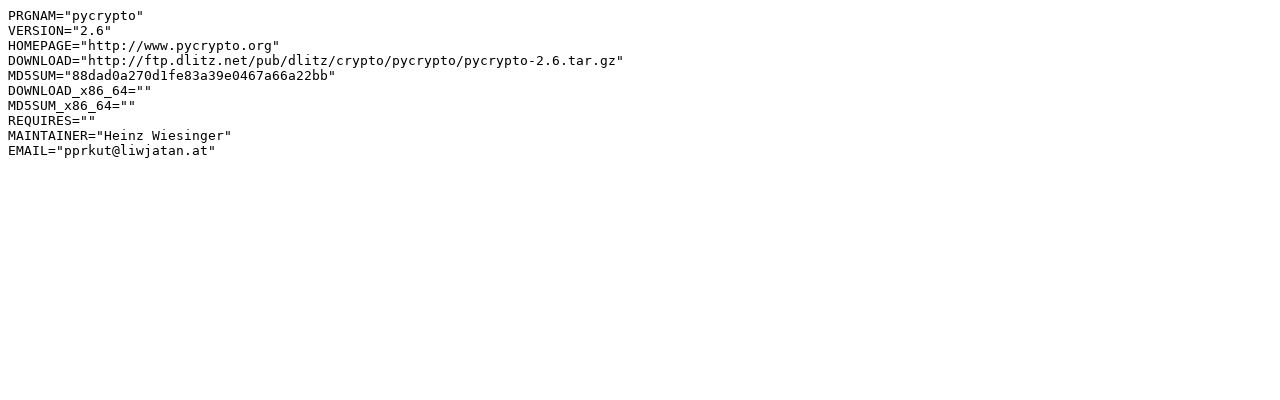

--- FILE ---
content_type: text/plain
request_url: https://download.salixos.org/sbo/14.0/python/pycrypto/pycrypto.info
body_size: 291
content:
PRGNAM="pycrypto"
VERSION="2.6"
HOMEPAGE="http://www.pycrypto.org"
DOWNLOAD="http://ftp.dlitz.net/pub/dlitz/crypto/pycrypto/pycrypto-2.6.tar.gz"
MD5SUM="88dad0a270d1fe83a39e0467a66a22bb"
DOWNLOAD_x86_64=""
MD5SUM_x86_64=""
REQUIRES=""
MAINTAINER="Heinz Wiesinger"
EMAIL="pprkut@liwjatan.at"
